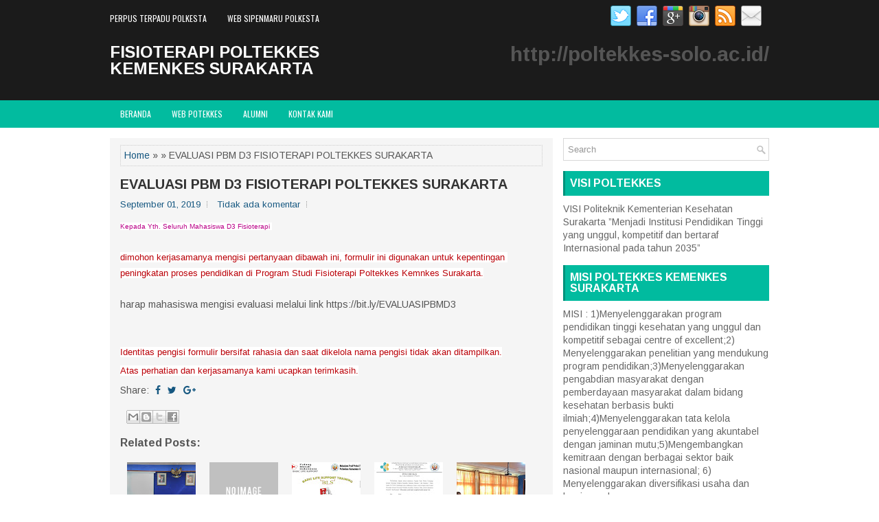

--- FILE ---
content_type: text/javascript; charset=UTF-8
request_url: http://www.infofisiopolkesta.my.id/feeds/posts/summary?alt=json-in-script&orderby=updated&max-results=0&callback=randomRelatedIndex
body_size: 718
content:
// API callback
randomRelatedIndex({"version":"1.0","encoding":"UTF-8","feed":{"xmlns":"http://www.w3.org/2005/Atom","xmlns$openSearch":"http://a9.com/-/spec/opensearchrss/1.0/","xmlns$blogger":"http://schemas.google.com/blogger/2008","xmlns$georss":"http://www.georss.org/georss","xmlns$gd":"http://schemas.google.com/g/2005","xmlns$thr":"http://purl.org/syndication/thread/1.0","id":{"$t":"tag:blogger.com,1999:blog-7439205958509932730"},"updated":{"$t":"2025-12-03T22:24:27.005-08:00"},"title":{"type":"text","$t":"FISIOTERAPI POLTEKKES KEMENKES SURAKARTA"},"subtitle":{"type":"html","$t":""},"link":[{"rel":"http://schemas.google.com/g/2005#feed","type":"application/atom+xml","href":"http:\/\/www.infofisiopolkesta.my.id\/feeds\/posts\/summary"},{"rel":"self","type":"application/atom+xml","href":"http:\/\/www.blogger.com\/feeds\/7439205958509932730\/posts\/summary?alt=json-in-script\u0026max-results=0\u0026orderby=updated"},{"rel":"alternate","type":"text/html","href":"http:\/\/www.infofisiopolkesta.my.id\/"},{"rel":"hub","href":"http://pubsubhubbub.appspot.com/"}],"author":[{"name":{"$t":"Unknown"},"email":{"$t":"noreply@blogger.com"},"gd$image":{"rel":"http://schemas.google.com/g/2005#thumbnail","width":"16","height":"16","src":"https:\/\/img1.blogblog.com\/img\/b16-rounded.gif"}}],"generator":{"version":"7.00","uri":"http://www.blogger.com","$t":"Blogger"},"openSearch$totalResults":{"$t":"176"},"openSearch$startIndex":{"$t":"1"},"openSearch$itemsPerPage":{"$t":"0"}}});

--- FILE ---
content_type: text/javascript; charset=UTF-8
request_url: http://www.infofisiopolkesta.my.id/feeds/posts/summary?alt=json-in-script&orderby=updated&start-index=163&max-results=5&callback=showRelatedPost
body_size: 2869
content:
// API callback
showRelatedPost({"version":"1.0","encoding":"UTF-8","feed":{"xmlns":"http://www.w3.org/2005/Atom","xmlns$openSearch":"http://a9.com/-/spec/opensearchrss/1.0/","xmlns$blogger":"http://schemas.google.com/blogger/2008","xmlns$georss":"http://www.georss.org/georss","xmlns$gd":"http://schemas.google.com/g/2005","xmlns$thr":"http://purl.org/syndication/thread/1.0","id":{"$t":"tag:blogger.com,1999:blog-7439205958509932730"},"updated":{"$t":"2025-12-03T22:24:27.005-08:00"},"title":{"type":"text","$t":"FISIOTERAPI POLTEKKES KEMENKES SURAKARTA"},"subtitle":{"type":"html","$t":""},"link":[{"rel":"http://schemas.google.com/g/2005#feed","type":"application/atom+xml","href":"http:\/\/www.infofisiopolkesta.my.id\/feeds\/posts\/summary"},{"rel":"self","type":"application/atom+xml","href":"http:\/\/www.blogger.com\/feeds\/7439205958509932730\/posts\/summary?alt=json-in-script\u0026start-index=163\u0026max-results=5\u0026orderby=updated"},{"rel":"alternate","type":"text/html","href":"http:\/\/www.infofisiopolkesta.my.id\/"},{"rel":"hub","href":"http://pubsubhubbub.appspot.com/"},{"rel":"previous","type":"application/atom+xml","href":"http:\/\/www.blogger.com\/feeds\/7439205958509932730\/posts\/summary?alt=json-in-script\u0026start-index=158\u0026max-results=5\u0026orderby=updated"},{"rel":"next","type":"application/atom+xml","href":"http:\/\/www.blogger.com\/feeds\/7439205958509932730\/posts\/summary?alt=json-in-script\u0026start-index=168\u0026max-results=5\u0026orderby=updated"}],"author":[{"name":{"$t":"Unknown"},"email":{"$t":"noreply@blogger.com"},"gd$image":{"rel":"http://schemas.google.com/g/2005#thumbnail","width":"16","height":"16","src":"https:\/\/img1.blogblog.com\/img\/b16-rounded.gif"}}],"generator":{"version":"7.00","uri":"http://www.blogger.com","$t":"Blogger"},"openSearch$totalResults":{"$t":"176"},"openSearch$startIndex":{"$t":"163"},"openSearch$itemsPerPage":{"$t":"5"},"entry":[{"id":{"$t":"tag:blogger.com,1999:blog-7439205958509932730.post-8381741580928619730"},"published":{"$t":"2017-11-15T00:41:00.004-08:00"},"updated":{"$t":"2017-11-15T00:43:52.934-08:00"},"title":{"type":"text","$t":"Rapat Koordinasi Persiapan Uji Praktik Mahasiswa Profesi, Uji D4 dan Mengantar Mahasiswa D3 Fisioterapi Poltekkes Kemenkes Surakarta"},"summary":{"type":"text","$t":"\n\n\n\n\n\n\n\n\n\n\nRapat dilakasanakan pada :\nHari\u0026nbsp;\u0026nbsp;\u0026nbsp;\u0026nbsp; : Rabu\nJam\u0026nbsp;\u0026nbsp;\u0026nbsp;\u0026nbsp;\u0026nbsp; : 14.00- Selesai\nTempat : Ruang Sidang\nPembahasan :\n1. Koordinasi pelaksanaan Ujian Praktik Mahasiswa Profesi Bulan November 2017\n2. Persiapan dan penentuan Jadwal mengantar mahasiswa Prodi D3 Fisioterapi Bulan November 2017\n3. Koordinasi Uji Praktik Mahasiswa D4 Prodi D4 Fisioterapi Bulan "},"link":[{"rel":"replies","type":"application/atom+xml","href":"http:\/\/www.infofisiopolkesta.my.id\/feeds\/8381741580928619730\/comments\/default","title":"Posting Komentar"},{"rel":"replies","type":"text/html","href":"http:\/\/www.infofisiopolkesta.my.id\/2017\/11\/rapat-koordinasi-persiapan-uji-prakatik.html#comment-form","title":"0 Komentar"},{"rel":"edit","type":"application/atom+xml","href":"http:\/\/www.blogger.com\/feeds\/7439205958509932730\/posts\/default\/8381741580928619730"},{"rel":"self","type":"application/atom+xml","href":"http:\/\/www.blogger.com\/feeds\/7439205958509932730\/posts\/default\/8381741580928619730"},{"rel":"alternate","type":"text/html","href":"http:\/\/www.infofisiopolkesta.my.id\/2017\/11\/rapat-koordinasi-persiapan-uji-prakatik.html","title":"Rapat Koordinasi Persiapan Uji Praktik Mahasiswa Profesi, Uji D4 dan Mengantar Mahasiswa D3 Fisioterapi Poltekkes Kemenkes Surakarta"}],"author":[{"name":{"$t":"Unknown"},"email":{"$t":"noreply@blogger.com"},"gd$image":{"rel":"http://schemas.google.com/g/2005#thumbnail","width":"16","height":"16","src":"https:\/\/img1.blogblog.com\/img\/b16-rounded.gif"}}],"media$thumbnail":{"xmlns$media":"http://search.yahoo.com/mrss/","url":"https:\/\/blogger.googleusercontent.com\/img\/b\/R29vZ2xl\/AVvXsEgPyWt94RgVc_s1qwjRBbfHN4Aekgj9JEqPkePbwRrZZdVu66niMOswvaqCeFZ9O2FcBArKuut5Fey6gkYma7nwH130D9Ae2Y8u50rOlJaPNH6R_kbrYJUBQuHUlXNmrB2_5O3mqD8aaxw\/s72-c\/Rapat+15+Nov+2017.jpg","height":"72","width":"72"},"thr$total":{"$t":"0"}},{"id":{"$t":"tag:blogger.com,1999:blog-7439205958509932730.post-6283229142152386771"},"published":{"$t":"2017-11-14T23:51:00.002-08:00"},"updated":{"$t":"2017-11-14T23:51:42.052-08:00"},"title":{"type":"text","$t":"Rapat koordinasi Prodi D3 dengan Pembimbing RS\/Klinik"},"summary":{"type":"text","$t":"\u003C!--[if gte mso 9]\u003E\n \n  1024x768\n \n\u003C![endif]--\u003E\n\u003C!--[if gte mso 9]\u003E\n \n  Normal\n  0\n  \n  \n  \n  \n  false\n  false\n  false\n  \n  EN-US\n  X-NONE\n  X-NONE\n  \n   \n   \n   \n   \n   \n   \n   \n   \n   \n   \n   \n  \n  \n   \n   \n   \n   \n   \n   \n   \n   \n   \n   \n   \n  \n\u003C![endif]--\u003E\u003C!--[if gte mso 9]\u003E\n \n  \n  \n  \n  \n  \n  \n  \n  \n  \n  \n  \n  \n  \n  \n  \n  \n  \n  \n  \n  \n  \n  \n  \n  \n  \n  \n  \n  \n  \n  \n  \n  \n  \n  \n  \n  \n  \n  \n  \n"},"link":[{"rel":"replies","type":"application/atom+xml","href":"http:\/\/www.infofisiopolkesta.my.id\/feeds\/6283229142152386771\/comments\/default","title":"Posting Komentar"},{"rel":"replies","type":"text/html","href":"http:\/\/www.infofisiopolkesta.my.id\/2017\/11\/rapat-koordinasi-prodi-d3-dengan.html#comment-form","title":"0 Komentar"},{"rel":"edit","type":"application/atom+xml","href":"http:\/\/www.blogger.com\/feeds\/7439205958509932730\/posts\/default\/6283229142152386771"},{"rel":"self","type":"application/atom+xml","href":"http:\/\/www.blogger.com\/feeds\/7439205958509932730\/posts\/default\/6283229142152386771"},{"rel":"alternate","type":"text/html","href":"http:\/\/www.infofisiopolkesta.my.id\/2017\/11\/rapat-koordinasi-prodi-d3-dengan.html","title":"Rapat koordinasi Prodi D3 dengan Pembimbing RS\/Klinik"}],"author":[{"name":{"$t":"Unknown"},"email":{"$t":"noreply@blogger.com"},"gd$image":{"rel":"http://schemas.google.com/g/2005#thumbnail","width":"16","height":"16","src":"https:\/\/img1.blogblog.com\/img\/b16-rounded.gif"}}],"media$thumbnail":{"xmlns$media":"http://search.yahoo.com/mrss/","url":"https:\/\/blogger.googleusercontent.com\/img\/b\/R29vZ2xl\/AVvXsEiakRPDtrtgkwEJ1QMtW6E9rYImj8dtay3qthNzUmAqAgTGBwI7Fx5zCKR6WRnOrVKe2hx0wIfpn-J6EoQZrEVH-BGRzhyphenhyphenoKvtsiEQozCboNbDHXbE96nC3UvShRmopQY_ps0YV7obycOM\/s72-c\/RAPAT+d3+01.jpg","height":"72","width":"72"},"thr$total":{"$t":"0"}},{"id":{"$t":"tag:blogger.com,1999:blog-7439205958509932730.post-2403961319036385209"},"published":{"$t":"2017-11-08T00:56:00.001-08:00"},"updated":{"$t":"2017-11-08T20:44:13.346-08:00"},"title":{"type":"text","$t":"INFORMASI KULIAH UMUM KOMPETENSI FISIOTERAPI KARDIOPULMONAL 18 NOVEMBER 2017"},"summary":{"type":"text","$t":"\n\n\u003C!--[if gte mso 9]\u003E\n \n  Normal\n  0\n  \n  \n  \n  \n  false\n  false\n  false\n  \n  EN-US\n  X-NONE\n  X-NONE\n  \n   \n   \n   \n   \n   \n   \n   \n   \n   \n   \n   \n  \n  MicrosoftInternetExplorer4\n  \n   \n   \n   \n   \n   \n   \n   \n   \n   \n   \n   \n  \n\u003C![endif]--\u003E\n\n\u003C!--[if gte mso 9]\u003E\n \n  Normal\n  0\n  \n  \n  \n  \n  false\n  false\n  false\n  \n  EN-US\n  X-NONE\n  X-NONE\n  \n   \n   \n   \n   \n   \n   \n   \n   \n   \n   \n   \n  \n  "},"link":[{"rel":"replies","type":"application/atom+xml","href":"http:\/\/www.infofisiopolkesta.my.id\/feeds\/2403961319036385209\/comments\/default","title":"Posting Komentar"},{"rel":"replies","type":"text/html","href":"http:\/\/www.infofisiopolkesta.my.id\/2017\/11\/informasi-kuliah-umum-kompetensi.html#comment-form","title":"0 Komentar"},{"rel":"edit","type":"application/atom+xml","href":"http:\/\/www.blogger.com\/feeds\/7439205958509932730\/posts\/default\/2403961319036385209"},{"rel":"self","type":"application/atom+xml","href":"http:\/\/www.blogger.com\/feeds\/7439205958509932730\/posts\/default\/2403961319036385209"},{"rel":"alternate","type":"text/html","href":"http:\/\/www.infofisiopolkesta.my.id\/2017\/11\/informasi-kuliah-umum-kompetensi.html","title":"INFORMASI KULIAH UMUM KOMPETENSI FISIOTERAPI KARDIOPULMONAL 18 NOVEMBER 2017"}],"author":[{"name":{"$t":"Unknown"},"email":{"$t":"noreply@blogger.com"},"gd$image":{"rel":"http://schemas.google.com/g/2005#thumbnail","width":"16","height":"16","src":"https:\/\/img1.blogblog.com\/img\/b16-rounded.gif"}}],"media$thumbnail":{"xmlns$media":"http://search.yahoo.com/mrss/","url":"https:\/\/blogger.googleusercontent.com\/img\/b\/R29vZ2xl\/AVvXsEjHN53X2gSH3S7fpcxzmDOnGm_SKiORyX2CQSTedAO4inNVIktfYYqu5OoH_GAiCNGY-WOAVJP4iNlroL2QCVj8i4ZLYfiEJEKQNh2s3n7uLuvNq6vQ6K3hFtWq7pVATdFxwtuPdjJsMEw\/s72-c\/Pengumuman+001.jpg","height":"72","width":"72"},"thr$total":{"$t":"0"}},{"id":{"$t":"tag:blogger.com,1999:blog-7439205958509932730.post-97178259267335435"},"published":{"$t":"2017-11-06T18:39:00.001-08:00"},"updated":{"$t":"2017-11-06T18:40:20.433-08:00"},"title":{"type":"text","$t":"BASIC LIFE SUPPORT TRAINING BAGI MAHASISWA PROFESI"},"summary":{"type":"text","$t":"\n\n\n\n\nBASIC LIFE SUPPORT (BLS) \ndilaksanakan pada :\nhari Jum'at tanggal 17 November 2017  (GELOMBANG 1)\nhari Minggu tanggal 19 November 2017  (GELOMBANG 2)\nTempat di Auditorium Kampus 2 \nuntuk pembayaran BLS dikoordinir langsung mahasiswa ke Mbak Latifa 0822 2522 8113 Pembayaran Rp. 200.000 ditransfer ke BANK BNI An  Latifa Puji Hastuti no Rek 0589391219 (harap konfirmasi setelah pembayaran )\n"},"link":[{"rel":"replies","type":"application/atom+xml","href":"http:\/\/www.infofisiopolkesta.my.id\/feeds\/97178259267335435\/comments\/default","title":"Posting Komentar"},{"rel":"replies","type":"text/html","href":"http:\/\/www.infofisiopolkesta.my.id\/2017\/11\/basic-life-support-training-bagi.html#comment-form","title":"0 Komentar"},{"rel":"edit","type":"application/atom+xml","href":"http:\/\/www.blogger.com\/feeds\/7439205958509932730\/posts\/default\/97178259267335435"},{"rel":"self","type":"application/atom+xml","href":"http:\/\/www.blogger.com\/feeds\/7439205958509932730\/posts\/default\/97178259267335435"},{"rel":"alternate","type":"text/html","href":"http:\/\/www.infofisiopolkesta.my.id\/2017\/11\/basic-life-support-training-bagi.html","title":"BASIC LIFE SUPPORT TRAINING BAGI MAHASISWA PROFESI"}],"author":[{"name":{"$t":"Unknown"},"email":{"$t":"noreply@blogger.com"},"gd$image":{"rel":"http://schemas.google.com/g/2005#thumbnail","width":"16","height":"16","src":"https:\/\/img1.blogblog.com\/img\/b16-rounded.gif"}}],"media$thumbnail":{"xmlns$media":"http://search.yahoo.com/mrss/","url":"https:\/\/blogger.googleusercontent.com\/img\/b\/R29vZ2xl\/AVvXsEhlwdYHKZZ-RP3hwzq3qNMBloLJD-Q0e6gL0Aj9jLoMZKY_TRC_aDhMtm2NxloSV1hPcVhMx2Y_RYcyncG-vZ1CHnVlLNvqWd6kDMzPzK3AYnBsculGgBfl14DlwxgzKd9kwnC8Nk8G-8c\/s72-c\/Leaflet+JPG.jpg","height":"72","width":"72"},"thr$total":{"$t":"0"}},{"id":{"$t":"tag:blogger.com,1999:blog-7439205958509932730.post-6967742686440493643"},"published":{"$t":"2017-11-02T21:01:00.003-07:00"},"updated":{"$t":"2017-11-06T18:33:50.041-08:00"},"title":{"type":"text","$t":"FORMULIR BIODATA KULIAH UMUM FISIOTERAPI KARDIOVASKULER DAN PULMONAL DAN BASIC LIFE SUPPORT (BLS) BULAN NOVEMBER 2017 PROGRAM STUDI PROFESI JURUSAN FISIOTERAPI POLTEKKES KEMENKES SURAKARTA"},"summary":{"type":"text","$t":"FORMULIR BIODATA KULIAH UMUM FISIOTERAPI KARDIOVASKULER DAN PULMONAL DAN BASIC LIFE SUPPORT (BLS) BULAN NOVEMBER 2017 PROGRAM STUDI PROFESI JURUSAN FISIOTERAPI POLTEKKES KEMENKES SURAKARTA\n\nKepada Yth : Seluruh mahasiswa Profesi Jurusan Fisioterapi Poltekkes Kemenkes Surakarta diwajibkan\nUntuk menisi data. untuk mendata peserta dalam kepentingan pembuatan sertifikat dan pemesanan konsumsi.\nKuliah"},"link":[{"rel":"replies","type":"application/atom+xml","href":"http:\/\/www.infofisiopolkesta.my.id\/feeds\/6967742686440493643\/comments\/default","title":"Posting Komentar"},{"rel":"replies","type":"text/html","href":"http:\/\/www.infofisiopolkesta.my.id\/2017\/11\/formulir-biodata-kuliah-umum.html#comment-form","title":"0 Komentar"},{"rel":"edit","type":"application/atom+xml","href":"http:\/\/www.blogger.com\/feeds\/7439205958509932730\/posts\/default\/6967742686440493643"},{"rel":"self","type":"application/atom+xml","href":"http:\/\/www.blogger.com\/feeds\/7439205958509932730\/posts\/default\/6967742686440493643"},{"rel":"alternate","type":"text/html","href":"http:\/\/www.infofisiopolkesta.my.id\/2017\/11\/formulir-biodata-kuliah-umum.html","title":"FORMULIR BIODATA KULIAH UMUM FISIOTERAPI KARDIOVASKULER DAN PULMONAL DAN BASIC LIFE SUPPORT (BLS) BULAN NOVEMBER 2017 PROGRAM STUDI PROFESI JURUSAN FISIOTERAPI POLTEKKES KEMENKES SURAKARTA"}],"author":[{"name":{"$t":"Unknown"},"email":{"$t":"noreply@blogger.com"},"gd$image":{"rel":"http://schemas.google.com/g/2005#thumbnail","width":"16","height":"16","src":"https:\/\/img1.blogblog.com\/img\/b16-rounded.gif"}}],"thr$total":{"$t":"0"}}]}});